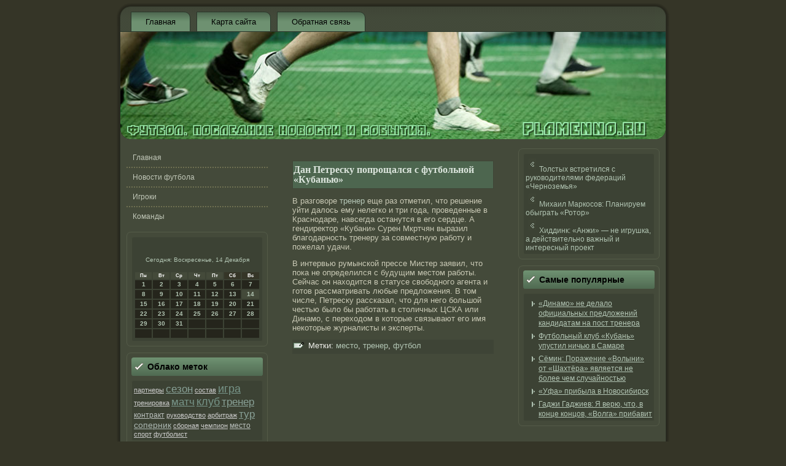

--- FILE ---
content_type: text/html; charset=UTF-8
request_url: http://plamenno.ru/p4471.htm
body_size: 5419
content:
<!DOCTYPE HTML PUBLIC "-//W3C//DTD HTML 4.01//EN" "http://www.w3.org/TR/html4/strict.dtd">
 <html>
     <head>
<meta http-equiv="Content-Type" content="text/html; charset=UTF-8" />
<title>Футбол. Последние новости и события. | Дан Петреску попрощался с футбольной «Кубанью» | Plamenno.ru</title>
<link rel="stylesheet" href="style.css" type="text/css" media="screen" />
<!--[if IE 6]><link rel="stylesheet" href="style.ie6.css" type="text/css" media="screen" /><![endif]-->
<!--[if IE 7]><link rel="stylesheet" href="style.ie7.css" type="text/css" media="screen" /><![endif]-->
<script type="text/javascript" src="script.js"></script>
<link rel="shortcut icon" href="favicon.ico"/>
</head>
<body class="single single-post postid-4471 single-format-standard">
            <div id="f_tb_main">  <div class="cleared reset-box">
</div>
              <div class="f_tb_box f_tb_sheet">
                         <div class="f_tb_box-body f_tb_sheet-body">
 <div class="f_tb_bar f_tb_nav"> <div class="f_tb_nav-outer">
            	           
<ul class="f_tb_hmenu">
	<li class="menu-item-home"><a href="default.htm" title="Главная">Главная</a>
	</li>
	<li class="menu-item"><a href="page_list.htm" title="Карта сайта">Карта сайта</a>
	</li>
	<li class="menu-item"><a href="page_cont.htm" title="Обратная связь">Обратная связь</a>
	</li>
</ul>
        </div>       </div>
                         <div class="cleared reset-box">

                   </div>      <div class="f_tb_header">
                             <div class="f_tb_headerobject">
</div>
                               <div class="f_tb_logo">
           </div>     </div>
                       <div class="cleared reset-box">


</div>
                     <div class="f_tb_layout-wrapper">
                   <div class="f_tb_content-layout">  <div class="f_tb_content-layout-row">
                 <div class="f_tb_layout-cell f_tb_sidebar1">
                         <div class="f_tb_box f_tb_vmenublock widget vmenu" id="vmenuwidget-5">
    <div class="f_tb_box-body f_tb_vmenublock-body"><div class="f_tb_box f_tb_vmenublockcontent">
    <div class="f_tb_box-body f_tb_vmenublockcontent-body">
<ul class="f_tb_vmenu">
	<li class="menu-item"><a href="default.htm" title="Главная">Главная</a>
	</li><li class="menu-item"><a href="futbol.htm" title="Новости футбола">Новости футбола</a>
	</li><li class="menu-item"><a href="igroki.htm" title="Игроки">Игроки</a>
	</li><li class="menu-item"><a href="comanda.htm" title="Команды">Команды</a>
	</li>
</ul>
		<div class="cleared"></div>
    </div>
</div>		<div class="cleared"></div>
    </div>
</div><div class="f_tb_box f_tb_block widget widget_text" id="text-8">
    <div class="f_tb_box-body f_tb_block-body"><div class="f_tb_box f_tb_blockcontent">
    <div class="f_tb_box-body f_tb_blockcontent-body">			<div class="textwidget">﻿<SCRIPT language=JavaScript>
<!--
now = new Date();
function print_date() {
 var day = now.getDay();
 var dayname;

 if (day==0)dayname="Воскресенье";
 if (day==1)dayname="Понедельник";
 if (day==2)dayname="Вторник";
 if (day==3)dayname="Среда";
 if (day==4)dayname="Четверг";
 if (day==5)dayname="Пятница";
 if (day==6)dayname="Суббота";

 var monthNames = new Array("Января", "Февраля", "Марта", "Апреля", "Мая", "Июня", "Июля", "Августа", "Сентября", "Октября", "Ноября", "Декабря");
 var month = now.getMonth();
 var monthName = monthNames[month];
 var year = now.getYear();

 if ( year < 1000 ) year += 1900;
 var datestring = dayname + ', ' + now.getDate() + ' ' + monthName;
 document.write('<NOBR>Сегодня:&nbsp;' + datestring + '</NOBR>');
}
//-->
</SCRIPT>



<P align=center><FONT size=-2>
<SCRIPT language=JavaScript>
<!--
print_date();
//-->
</SCRIPT></FONT>

<script language="JavaScript">
<!--
document.write(datastr);
-->
</script> 

<script language="javascript">
<!--
var dDate = new Date();
var dCurMonth = dDate.getMonth();
var dCurDayOfMonth = dDate.getDate();
var dCurYear = dDate.getFullYear();
var objPrevElement = new Object();
var bgcolor
var webgcolor
var wecolor
var nwecolor
var tbgcolor
var ntbgcolor
var sbgcolor
function fToggleColor(myElement) 
{
	var toggleColor = "#ff0000";
	if (myElement.id == "calDateText") 
		{
			if (myElement.color == toggleColor) 
				{
					myElement.color = "";
				} 
			else 
				{
					myElement.color = toggleColor;
				}
		} 
	else 
		if ((myElement.id == "calCell") || (myElement.id == "calTodayCell"))
			{
				for (var i in myElement.children) 
					{
						if (myElement.children[i].id == "calDateText") 
							{
								if (myElement.children[i].color == toggleColor) 
									{
										myElement.children[i].color = "";
									} 
								else 
									{
										myElement.children[i].color = toggleColor;
									}
							}
					}
			}
}

function fSetSelectedDay(myElement)
{
	if (myElement.id == "calCell") 
		{
			if (!isNaN(parseInt(myElement.children["calDateText"].innerText))) 
				{
					myElement.bgColor = sbgcolor;
					objPrevElement.bgColor = ntbgcolor;
					document.all.calSelectedDate.value = parseInt(myElement.children["calDateText"].innerText);
					objPrevElement = myElement;
				}
		}
}

function fGetDaysInMonth(iMonth, iYear) 
{
	var dPrevDate = new Date(iYear, iMonth, 0);
	return dPrevDate.getDate();
}

function fBuildCal(iYear, iMonth, iDayStyle) 
{
	var aMonth = new Array();
	aMonth[0] = new Array(7);
	aMonth[1] = new Array(7);
	aMonth[2] = new Array(7);
	aMonth[3] = new Array(7);
	aMonth[4] = new Array(7);
	aMonth[5] = new Array(7);
	aMonth[6] = new Array(7);
	var dCalDate = new Date(iYear, iMonth-1, 1);
	var iDayOfFirst = dCalDate.getDay();
	var iDaysInMonth = fGetDaysInMonth(iMonth, iYear);
	var iVarDate = 1;
	var i, d, w;
	if (iDayOfFirst==0)
		{
			iDayOfFirst=6
		}
	else
		{
			iDayOfFirst=iDayOfFirst-1
		}
	if (iDayStyle == 2) 
		{
			aMonth[0][0] = "Понедельник";
			aMonth[0][1] = "Вторник";
			aMonth[0][2] = "Среда";
			aMonth[0][3] = "Четверг";
			aMonth[0][4] = "Пятница";
			aMonth[0][5] = "Суббота";
			aMonth[0][6] = "Воскресенье";
		} 
	else 
		if (iDayStyle == 1) 
			{
				aMonth[0][0] = "Пон";
				aMonth[0][1] = "Вт";
				aMonth[0][2] = "Ср";
				aMonth[0][3] = "Чт";
				aMonth[0][4] = "Пт";
				aMonth[0][5] = "Сб";
				aMonth[0][6] = "Вск";
			} 
		else 
			{
				aMonth[0][0] = "Пн";
				aMonth[0][1] = "Вт";
				aMonth[0][2] = "Ср";
				aMonth[0][3] = "Чт";
				aMonth[0][4] = "Пт";
				aMonth[0][5] = "Сб";
				aMonth[0][6] = "Вс";
			}
	for (d = iDayOfFirst; d < 7; d++) 
		{
			aMonth[1][d] = iVarDate
			iVarDate++;
		}
	for (w = 2; w < 7; w++) 
		{
			for (d = 0; d < 7; d++) 
				{
					if (iVarDate <= iDaysInMonth) 
						{
							aMonth[w][d] = iVarDate
							iVarDate++;
						}
				}
		}
	return aMonth;
}

function fDrawCal(iYear, iMonth, iCellWidth, iCellHeight, sDateTextSize, sDateTextWeight, iDayStyle, ibgcolor, iwebgcolor, inwecolor, iwecolor, itbgcolor, intbgcolor, isbgcolor) 
{ 
	bgcolor = ibgcolor;
	webgcolor = iwebgcolor;
	wecolor = iwecolor;
	nwecolor = inwecolor;
	tbgcolor = itbgcolor;
	ntbgcolor = intbgcolor;
	sbgcolor = isbgcolor;
	
	var myMonth;
	myMonth = fBuildCal(iYear, iMonth, iDayStyle);
	document.write("<table border='0'>")
	document.write("<tr>");
	document.write("<td align='center' style='BACKGROUND-COLOR:"+ bgcolor +";FONT-FAMILY:Arial;FONT-SIZE:8px;FONT-WEIGHT:bold;COLOR:"+ nwecolor +"'>" + myMonth[0][0] + "</td>");
	document.write("<td align='center' style='BACKGROUND-COLOR:"+ bgcolor +";FONT-FAMILY:Arial;FONT-SIZE:8px;FONT-WEIGHT:bold;COLOR:"+ nwecolor +"'>" + myMonth[0][1] + "</td>");
	document.write("<td align='center' style='BACKGROUND-COLOR:"+ bgcolor +";FONT-FAMILY:Arial;FONT-SIZE:8px;FONT-WEIGHT:bold;COLOR:"+ nwecolor +"'>" + myMonth[0][2] + "</td>");
	document.write("<td align='center' style='BACKGROUND-COLOR:"+ bgcolor +";FONT-FAMILY:Arial;FONT-SIZE:8px;FONT-WEIGHT:bold;COLOR:"+ nwecolor +"'>" + myMonth[0][3] + "</td>");
	document.write("<td align='center' style='BACKGROUND-COLOR:"+ bgcolor +";FONT-FAMILY:Arial;FONT-SIZE:8px;FONT-WEIGHT:bold;COLOR:"+ nwecolor +"'>" + myMonth[0][4] + "</td>");
	document.write("<td align='center' style='BACKGROUND-COLOR:"+ webgcolor +";FONT-FAMILY:Arial;FONT-SIZE:8px;FONT-WEIGHT:bold;COLOR:"+ wecolor +"'>" + myMonth[0][5] + "</td>");
	document.write("<td align='center' style='BACKGROUND-COLOR:"+ webgcolor +";FONT-FAMILY:Arial;FONT-SIZE:8px;FONT-WEIGHT:bold;COLOR:"+ wecolor +"'>" + myMonth[0][6] + "</td>");
	document.write("</tr>");
	for (w = 1; w < 7; w++) 
		{
			document.write("<tr>")
			for (d = 0; d < 7; d++) 
				{
					if (myMonth[w][d]==dCurDayOfMonth)
						{
							document.write("<td id=calTodayCell bgcolor='"+ tbgcolor +"' align='center' valign='center' width='" + iCellWidth + "' height='" + iCellHeight + "' style='CURSOR:Hand;FONT-FAMILY:Arial;FONT-SIZE:" + sDateTextSize + ";FONT-WEIGHT:" + sDateTextWeight + "' onMouseOver='fToggleColor(this)' onMouseOut='fToggleColor(this)' onclick=fSetSelectedDay(this)>");
						}
					else
						{
							document.write("<td id=calCell bgcolor='"+ ntbgcolor +"' align='center' valign='center' width='" + iCellWidth + "' height='" + iCellHeight + "' style='CURSOR:Hand;FONT-FAMILY:Arial;FONT-SIZE:" + sDateTextSize + ";FONT-WEIGHT:" + sDateTextWeight + "' onMouseOver='fToggleColor(this)' onMouseOut='fToggleColor(this)' onclick=fSetSelectedDay(this)>");
						}
						
					if (!isNaN(myMonth[w][d])) 
						{
							document.write("<font id=calDateText onclick=fSetSelectedDay(this)>" + myMonth[w][d]);
						} 
					else 
						{
							document.write("<font id=calDateText onclick=fSetSelectedDay(this)>");
						}
					document.write("</td>")
				}
			document.write("</tr>");
		}
	document.write("</table>")
	}
	
function fUpdateCal(iYear, iMonth) 
{
	myMonth = fBuildCal(iYear, iMonth);
	objPrevElement.bgColor = ntbgcolor;
	if (((iMonth-1)==dCurMonth) && (iYear==dCurYear))
		{
			calTodayCell.bgColor = tbgcolor
		}
	else
		{
			calTodayCell.bgColor = ntbgcolor
		}
	document.all.calSelectedDate.value = "";
	for (w = 1; w < 7; w++) 
		{
			for (d = 0; d < 7; d++) 
				{
					if (!isNaN(myMonth[w][d])) 
						{
							calDateText[((7*w)+d)-7].innerText = myMonth[w][d];
						} 
					else 
						{
							calDateText[((7*w)+d)-7].innerText = " ";
						}
				}
		}
}
	
-->
</script>


<script language="JavaScript" for=window event=onload>
<!--
	var dCurDate = new Date();
	frmCalendar.tbSelMonth.options[dCurDate.getMonth()].selected = true;
	for (i = 0; i < frmCalendar.tbSelYear.length; i++)
		if (frmCalendar.tbSelYear.options[i].value == dCurDate.getFullYear())
			frmCalendar.tbSelYear.options[i].selected = true;
-->
</script>

<script language="JavaScript">
				<!--
				var dCurDate = new Date();
				fDrawCal(dCurDate.getFullYear(), dCurDate.getMonth()+1, 30, 12, "10px", "bold", 3, "#444A3A", "#353527", "white", "white", "#444A3A", "#25251C", "#b0c4de");
				-->
			</script>                   </div>
				<div class="cleared"></div>
    </div>
</div>		<div class="cleared"></div>
    </div>
</div><div class="f_tb_box f_tb_block widget widget-simpletags" id="simpletags-3">
    <div class="f_tb_box-body f_tb_block-body"><div class="f_tb_bar f_tb_blockheader">
    <div class="t">Облако метοк</div>
</div><div class="f_tb_box f_tb_blockcontent">
    <div class="f_tb_box-body f_tb_blockcontent-body">

	<div class="st-tag-cloud">
	<a href="tagpartneryi.htm" id="tag-link-46" class="st-tags t1" title="12 записей" style="font-size:8pt; color:#cccccc;">партнеры</a>

<a href="tagsezon.htm" id="tag-link-39" class="st-tags t5" title="841 записей" style="font-size:12.44pt; color:#88a096;">сезон</a>
<a href="tagsostav.htm" id="tag-link-48" class="st-tags t1" title="38 записей" style="font-size:8pt; color:#cccccc;">состав</a>
<a href="tagigra.htm" id="tag-link-31" class="st-tags t6" title="1208 записей" style="font-size:13.56pt; color:#779589;">игра</a>
<a href="tagtrenirovka.htm" id="tag-link-34" class="st-tags t1" title="74 записей" style="font-size:8pt; color:#cccccc;">тренировка</a>
<a href="tagmatch.htm" id="tag-link-30" class="st-tags t10" title="1851 записей" style="font-size:13pt; color:#779589;">матч</a>
<a href="tagclab.htm" id="tag-link-33" class="st-tags t6" title="1227 записей" style="font-size:13.56pt; color:#779589;">клуб</a>
<a href="tagtren.htm" id="tag-link-42" class="st-tags t5" title="866 записей" style="font-size:12.44pt; color:#88a096;">тренер</a>
<a href="tagcontrakt.htm" id="tag-link-35" class="st-tags t2" title="312 записей" style="font-size:9.11pt; color:#bbc1be;">контракт</a>
<a href="tagrucov.htm" id="tag-link-50" class="st-tags t1" title="4 записей" style="font-size:8pt; color:#cccccc;">руководство</a>
<a href="tagarbit.htm" id="tag-link-44" class="st-tags t1" title="5 записей" style="font-size:8pt; color:#cccccc;">арбитраж</a>
<a href="tagtur.htm" id="tag-link-36" class="st-tags t5" title="1024 записей" style="font-size:12.44pt; color:#88a096;">тур</a>

<a href="tagsoper.htm" id="tag-link-43" class="st-tags t3" title="501 записей" style="font-size:10.22pt; color:#aab6b1;">соперник</a>
<a href="tagsborna.htm" id="tag-link-47" class="st-tags t1" title="4 записей" style="font-size:8pt; color:#cccccc;">сборная</a>
<a href="tagchempion.htm" id="tag-link-49" class="st-tags t1" title="15 записей" style="font-size:8pt; color:#cccccc;">чемпион</a>
<a href="tagmesto.htm" id="tag-link-32" class="st-tags t2" title="341 записей" style="font-size:9.11pt; color:#bbc1be;">место</a>
<a href="tagsport.htm" id="tag-link-29" class="st-tags t1" title="200 записей" style="font-size:8pt; color:#cccccc;">спорт</a>
<a href="tagfutbolist.htm" id="tag-link-51" class="st-tags t1" title="11 записей" style="font-size:8pt; color:#cccccc;">футболист</a></div>

		<div class="cleared"></div>
    </div>
</div>		<div class="cleared"></div>
    </div>
</div><div class="f_tb_box f_tb_post widget widget_text" id="text-10">
	    <div class="f_tb_box-body f_tb_post-body">
	            <div class="f_tb_post-inner f_tb_article">
	            	                <div class="f_tb_postcontent">
	                    
	                    			<div class="textwidget"> <br /></div>
			                   
	                </div>
	                <div class="cleared"></div>
	                	            </div>
			<div class="cleared"></div>
	    </div>
	</div>
	
	                        <div class="cleared">

</div> </div>
                        <div class="f_tb_layout-cell f_tb_content">
			             


			             <div class="f_tb_box f_tb_post post-4471 post type-post status-publish format-standard hentry category-nowosti tag-mesto tag-tren tag-futbol" id="post-4471">
	    <div class="f_tb_box-body f_tb_post-body">
	            <div class="f_tb_post-inner f_tb_article">
	            <div class="f_tb_postmetadataheader"><h1 class="f_tb_postheader">  Дан Петреску попрощался с футбольной «Кубанью»</h1></div>	                <div class="f_tb_postcontent">
	                    
	                    <p>В разговоре <a href="tagtren.htm" class="st_tag internal_tag"  title="тренер">тренер</a> еще раз отметил, что решение уйти далось ему нелегко и три года, проведенные в Краснодаре, навсегда останутся в его сердце. А гендиректор «Кубани» Сурен Мкртчян выразил благодарность тренеру за совместную работу и пожелал удачи.</p><p>В интервью румынской прессе Мистер заявил, что пока не определился с будущим местом работы. Сейчас он находится в статусе свободного агента и готов рассматривать любые предложения. В том числе, Петреску рассказал, что для него большой честью было бы работать в столичных ЦСКА или Динамо, с переходом в которые связывают его имя некоторые журналисты и эксперты.</p>

	                   
	                </div>
	                <div class="cleared"></div>
	                <div class="f_tb_postmetadatafooter"><div class="f_tb_postfootericons f_tb_metadata-icons"><span class="f_tb_posttagicon"><span class="tags">Метки:</span> <a href="tagmesto.htm" rel="tag">место</a>, <a href="tagtren.htm" rel="tag">тренер</a>, <a href="futbol.htm" rel="tag">футбол</a></span></div></div>	            </div>
			<div class="cleared"></div>
	    </div>
	</div>
	
		<div class="f_tb_content-layout">
    <div class="f_tb_content-layout-row">
					<div class="f_tb_layout-cell f_tb_layout-cell-size1">
						
				
					
				<div class="cleared"> </div>
			</div>
					
    </div>
</div>
	 <div class="cleared">

</div> </div>
                      <div class="f_tb_layout-cell f_tb_sidebar2">
     <div class="f_tb_box f_tb_block widget widget_text" id="text-9">
    <div class="f_tb_box-body f_tb_block-body"><div class="f_tb_box f_tb_blockcontent">
    <div class="f_tb_box-body f_tb_blockcontent-body">			<div class="textwidget">

     <a href="p5417.htm"><img src="luchs.png"></a>Толстых встретился с руководителями федераций «Черноземья»
<br/>
     <a href="p130.htm"><img src="luchs.png"></a>Михаил Маркосов: Планируем обыграть «Ротор»
<br />
     <a href="p1526.htm"><img src="luchs.png"></a>Хиддинк: «Анжи» — не игрушка, а действительно важный и интересный проект


</div>
				<div class="cleared"></div>
    </div>
</div>		<div class="cleared"></div>
    </div>
</div><div class="f_tb_box f_tb_block widget widget_rrm_random_posts" id="random-posts">
    <div class="f_tb_box-body f_tb_block-body"><div class="f_tb_bar f_tb_blockheader">
    <h3 class="t">Самые популярные</h3>
</div><div class="f_tb_box f_tb_blockcontent">
    <div class="f_tb_box-body f_tb_blockcontent-body"><ul><li><a href="p3677.htm">«Динамо» не делало официальных предложений кандидатам на пост тренера</a></li>

<li><a href="p482.htm">Футбольный клуб «Кубань» упустил ничью в Самаре</a></li>

<li><a href="p2879.htm">Сёмин: Поражение «Волыни» от «Шахтёра» является не более чем случайностью</a></li>

<li><a href="p4721.htm">«Уфа» прибыла в Новосибирск</a></li>

<li><a href="p6091.htm">Гаджи Гаджиев: Я верю, что, в конце концов, «Волга» прибавит</a></li>
</ul>		<div class="cleared"></div>
    </div>
</div>		<div class="cleared"></div>
    </div>
</div><div class="f_tb_box f_tb_post widget widget_text" id="text-11">
	    <div class="f_tb_box-body f_tb_post-body">
	            <div class="f_tb_post-inner f_tb_article">
	            	                <div class="f_tb_postcontent">
	                    
	                    			<div class="textwidget"></div>
			                   
	                </div>
	                <div class="cleared"></div>
	                	            </div>
			<div class="cleared"></div>
	    </div>
	</div>
	
	 <div class="cleared">

</div>
  </div> </div>
 </div>          </div>             <div class="cleared">
                </div>
                         <div class="f_tb_footer">  <div class="f_tb_footer-body">
                          


                                        <div class="f_tb_footer-text">
                                        <p><a href="/">Футбол. Последние новости и события.</a></p><p>Copyright © 2012-2025. All Rights Reserved.</p>                  </div>      <div class="cleared">

                    </div>
                       </div>       </div>
    		           <div class="cleared">


                   </div>
                     </div>
                       </div>
                  <div class="cleared">

          </div>
                 <p class="f_tb_page-footer"></p>
                <div class="cleared">
             </div>
                </div>
                      
</body>
</html>

--- FILE ---
content_type: text/css
request_url: http://plamenno.ru/style.css
body_size: 5989
content:


#f_tb_main, table
{
   font-family: Verdana, Geneva, Arial, Helvetica, Sans-Serif;
   font-style: normal;
   font-weight: normal;
   font-size: 13px;
}

h1, h2, h3, h4, h5, h6, p, a, ul, ol, li
{
   margin: 0;
   padding: 0;
}

.f_tb_postcontent,
.f_tb_postheadericons,
.f_tb_postfootericons,
.f_tb_blockcontent-body,
ul.f_tb_vmenu a 
{
   text-align: left;
}

.f_tb_postcontent,
.f_tb_postcontent li,
.f_tb_postcontent table,
.f_tb_postcontent a,
.f_tb_postcontent a:link,
.f_tb_postcontent a:visited,
.f_tb_postcontent a.visited,
.f_tb_postcontent a:hover,
.f_tb_postcontent a.hovered
{
   font-family: Verdana, Geneva, Arial, Helvetica, Sans-Serif;
}

.f_tb_postcontent p
{
   margin: 12px 0;
}

.f_tb_postcontent h1, .f_tb_postcontent h1 a, .f_tb_postcontent h1 a:link, .f_tb_postcontent h1 a:visited, .f_tb_postcontent h1 a:hover,
.f_tb_postcontent h2, .f_tb_postcontent h2 a, .f_tb_postcontent h2 a:link, .f_tb_postcontent h2 a:visited, .f_tb_postcontent h2 a:hover,
.f_tb_postcontent h3, .f_tb_postcontent h3 a, .f_tb_postcontent h3 a:link, .f_tb_postcontent h3 a:visited, .f_tb_postcontent h3 a:hover,
.f_tb_postcontent h4, .f_tb_postcontent h4 a, .f_tb_postcontent h4 a:link, .f_tb_postcontent h4 a:visited, .f_tb_postcontent h4 a:hover,
.f_tb_postcontent h5, .f_tb_postcontent h5 a, .f_tb_postcontent h5 a:link, .f_tb_postcontent h5 a:visited, .f_tb_postcontent h5 a:hover,
.f_tb_postcontent h6, .f_tb_postcontent h6 a, .f_tb_postcontent h6 a:link, .f_tb_postcontent h6 a:visited, .f_tb_postcontent h6 a:hover,
.f_tb_blockheader .t, .f_tb_blockheader .t a, .f_tb_blockheader .t a:link, .f_tb_blockheader .t a:visited, .f_tb_blockheader .t a:hover,
.f_tb_vmenublockheader .t, .f_tb_vmenublockheader .t a, .f_tb_vmenublockheader .t a:link, .f_tb_vmenublockheader .t a:visited, .f_tb_vmenublockheader .t a:hover,
.f_tb_logo-name, .f_tb_logo-name a, .f_tb_logo-name a:link, .f_tb_logo-name a:visited, .f_tb_logo-name a:hover,
.f_tb_logo-text, .f_tb_logo-text a, .f_tb_logo-text a:link, .f_tb_logo-text a:visited, .f_tb_logo-text a:hover,
.f_tb_postheader, .f_tb_postheader a, .f_tb_postheader a:link, .f_tb_postheader a:visited, .f_tb_postheader a:hover
{
   font-family: "Palatino Linotype", Georgia, "Times New Roman", Times, Serif;
   font-style: normal;
   font-weight: bold;
   font-size: 22px;
   text-decoration: none;
}

.f_tb_postcontent a
{
   text-decoration: none;
   color: #B6C8B8;
}

.f_tb_postcontent a:link
{
   text-decoration: none;
   color: #B6C8B8;
}

.f_tb_postcontent a:visited, .f_tb_postcontent a.visited
{
   color: #C1C7B8;
}

.f_tb_postcontent  a:hover, .f_tb_postcontent a.hover
{
   text-decoration: underline;
   color: #E8EDE8;
}

.f_tb_postcontent h1
{
   color: #B6C8B8;
   margin: 10px 0 0;
   font-size: 14px;
}

.f_tb_blockcontent h1
{
   margin: 10px 0 0;
   font-size: 14px;
}

.f_tb_postcontent h1 a, .f_tb_postcontent h1 a:link, .f_tb_postcontent h1 a:hover, .f_tb_postcontent h1 a:visited, .f_tb_blockcontent h1 a, .f_tb_blockcontent h1 a:link, .f_tb_blockcontent h1 a:hover, .f_tb_blockcontent h1 a:visited 
{
   font-size: 14px;
}

.f_tb_postcontent h2
{
   color: #B6C8B8;
   margin: 10px 0 0;
   font-size: 13px;
}

.f_tb_blockcontent h2
{
   margin: 10px 0 0;
   font-size: 13px;
}

.f_tb_postcontent h2 a, .f_tb_postcontent h2 a:link, .f_tb_postcontent h2 a:hover, .f_tb_postcontent h2 a:visited, .f_tb_blockcontent h2 a, .f_tb_blockcontent h2 a:link, .f_tb_blockcontent h2 a:hover, .f_tb_blockcontent h2 a:visited 
{
   font-size: 13px;
}

.f_tb_postcontent h3
{
   color: #C1C7B8;
   margin: 10px 0 0;
   font-size: 12px;
}

.f_tb_blockcontent h3
{
   margin: 10px 0 0;
   font-size: 12px;
}

.f_tb_postcontent h3 a, .f_tb_postcontent h3 a:link, .f_tb_postcontent h3 a:hover, .f_tb_postcontent h3 a:visited, .f_tb_blockcontent h3 a, .f_tb_blockcontent h3 a:link, .f_tb_blockcontent h3 a:hover, .f_tb_blockcontent h3 a:visited 
{
   font-size: 12px;
}

.f_tb_postcontent h4
{
   color: #B6C8B8;
   margin: 10px 0 0;
   font-size: 11px;
}

.f_tb_blockcontent h4
{
   margin: 10px 0 0;
   font-size: 11px;
}

.f_tb_postcontent h4 a, .f_tb_postcontent h4 a:link, .f_tb_postcontent h4 a:hover, .f_tb_postcontent h4 a:visited, .f_tb_blockcontent h4 a, .f_tb_blockcontent h4 a:link, .f_tb_blockcontent h4 a:hover, .f_tb_blockcontent h4 a:visited 
{
   font-size: 11px;
}

.f_tb_postcontent h5
{
   color: #B6C8B8;
   margin: 10px 0 0;
   font-size: 10px;
}

.f_tb_blockcontent h5
{
   margin: 10px 0 0;
   font-size: 10px;
}

.f_tb_postcontent h5 a, .f_tb_postcontent h5 a:link, .f_tb_postcontent h5 a:hover, .f_tb_postcontent h5 a:visited, .f_tb_blockcontent h5 a, .f_tb_blockcontent h5 a:link, .f_tb_blockcontent h5 a:hover, .f_tb_blockcontent h5 a:visited 
{
   font-size: 10px;
}

.f_tb_postcontent h6
{
   color: #88A58A;
   margin: 10px 0 0;
   font-size: 8px;
}

.f_tb_blockcontent h6
{
   margin: 10px 0 0;
   font-size: 8px;
}

.f_tb_postcontent h6 a, .f_tb_postcontent h6 a:link, .f_tb_postcontent h6 a:hover, .f_tb_postcontent h6 a:visited, .f_tb_blockcontent h6 a, .f_tb_blockcontent h6 a:link, .f_tb_blockcontent h6 a:hover, .f_tb_blockcontent h6 a:visited 
{
   font-size: 8px;
}

ul
{
   list-style-type: none;
}

ol
{
   list-style-position: inside;
}

html, body
{
   height:100%;
}

#f_tb_main
{
   position: relative;
   z-index: 0;
   width: 100%;
   min-height: 100%;
   left: 0;
   top: 0;
   cursor:default;
   overflow:hidden;
}

body
{
   padding: 0;
   margin:0;
   min-width: 900px;
   color: #C9C9B5;
   background-color: #353527;
}

.cleared
{
   display:block;
   clear: both;
   float: none;
   margin: 0;
   padding: 0;
   border: none;
   font-size: 0;
   height:0;
   overflow:hidden;
}

.reset-box
{
   overflow:hidden;
   display:table;
}

form
{
   padding: 0 !important;
   margin: 0 !important;
}

table.position
{
   position: relative;
   width: 100%;
   table-layout: fixed;
}

/* Start Box */
.f_tb_box, .f_tb_box-body {
   margin:0 auto;
   position:relative;
}
.f_tb_box:before, .f_tb_box:after, .f_tb_box-body:before, .f_tb_box-body:after {
   position:absolute;
   top:0;
   bottom:0;
   content:' ';
   background-repeat: no-repeat;
   line-height:0;
}
.f_tb_box:before,.f_tb_box-body:before{
   left:0;
}
.f_tb_box:after,.f_tb_box-body:after{
   right:0;
}
.f_tb_box:before {
   overflow:hidden;
   background-position: bottom left;
   direction: ltr;
   z-index:-3;
}
.f_tb_box:after {
   background-position: bottom right;
   z-index:-3;
}
.f_tb_box-body:before, .f_tb_box-body:after {
   background-repeat:repeat-y;
}
.f_tb_box-body:before {
   background-position: top left;
   z-index:-3;
}
.f_tb_box-body:after {
   background-position: top right;
   z-index:-3;
}

.f_tb_box .f_tb_box:before, .f_tb_box .f_tb_box:after, .f_tb_box-body .f_tb_box-body:before, .f_tb_box-body .f_tb_box-body:after {
   z-index:-2;
}
.f_tb_box .f_tb_box .f_tb_box:before, .f_tb_box .f_tb_box .f_tb_box:after, .f_tb_box-body .f_tb_box-body .f_tb_box-body:before, .f_tb_box-body .f_tb_box-body .f_tb_box-body:after {
   z-index:-1;
}
/* End Box */

/* Start Bar */
.f_tb_bar {
   position:relative;
}
.f_tb_bar:before, .f_tb_bar:after {
   position:absolute;
   top:0;
   bottom:0;
   content:' ';
   background-repeat:repeat;
   z-index:-1;
}
.f_tb_bar:before {
   left:0;
   background-position: top left;
}
.f_tb_bar:after {
   right:0;
   background-position: top right;
}
/* End Bar */

li h1, .f_tb_postcontent li h1, .f_tb_blockcontent-body li h1 
{
   margin:1px;
} 
li h2, .f_tb_postcontent li h2, .f_tb_blockcontent-body li h2 
{
   margin:1px;
} 
li h3, .f_tb_postcontent li h3, .f_tb_blockcontent-body li h3 
{
   margin:1px;
} 
li h4, .f_tb_postcontent li h4, .f_tb_blockcontent-body li h4 
{
   margin:1px;
} 
li h5, .f_tb_postcontent li h5, .f_tb_blockcontent-body li h5 
{
   margin:1px;
} 
li h6, .f_tb_postcontent li h6, .f_tb_blockcontent-body li h6 
{
   margin:1px;
} 
li p, .f_tb_postcontent li p, .f_tb_blockcontent-body li p 
{
   margin:1px;
}

/* end Page */

/* begin Box, Sheet */
.f_tb_sheet
{
   max-width:900px;
   margin-top: 5px;
   margin-bottom: -5px;
   cursor:auto;
   width: 900px;
}
.f_tb_sheet-body 
{
   padding:6px;
   min-width:64px;
   min-height:64px;
   padding-top:6px;
   padding-bottom:6px;
}
.f_tb_sheet:before, .f_tb_sheet:after 
{
   content: url('images/sheet_t.png');
   font-size: 0;
   background-image: url('images/sheet_b.png');
}
.f_tb_sheet:after{
   clip:rect(auto, auto, auto, 862px);
}
.f_tb_sheet:before,.f_tb_sheet-body:before{
   right:38px;
}
.f_tb_sheet-body:after{
   width: 38px;
   top:38px;
   bottom:38px;
   background-image:url('images/sheet.png');
}
.f_tb_sheet-body:before{
   top:38px;
   bottom:38px;
   background-image:url('images/sheet.png');
}

/* end Box, Sheet */

/* begin Menu */
/* menu structure */

ul.f_tb_hmenu a, ul.f_tb_hmenu a:link, ul.f_tb_hmenu a:visited, ul.f_tb_hmenu a:hover 
{
   outline: none;
   position: relative;
   z-index: 11;
}

ul.f_tb_hmenu, ul.f_tb_hmenu ul
{
   display: block;
   margin: 0;
   padding: 0;
   border: 0;
   list-style-type: none;
}

ul.f_tb_hmenu li
{
   margin: 0;
   padding: 0;
   border: 0;
   display: block;
   float: left;
   position: relative;
   z-index: 5;
   background: none;
}

ul.f_tb_hmenu li:hover{
   z-index: 10000;
   white-space: normal;
}
ul.f_tb_hmenu li li{
   float: none;
   width: auto;
}
ul.f_tb_hmenu li:hover>ul {
   visibility: visible;
   top: 100%;
}
ul.f_tb_hmenu li li:hover>ul {
   top: 0;
   left: 100%;
}
ul.f_tb_hmenu:after, ul.f_tb_hmenu ul:after
{
   content: ".";
   height: 0;
   display: block;
   visibility: hidden;
   overflow: hidden;
   clear: both;
}
ul.f_tb_hmenu, ul.f_tb_hmenu ul {
   min-height: 0;
}

ul.f_tb_hmenu ul
{
   visibility: hidden;
   position: absolute;
   z-index: 10;
   left: 0;
   top: 0;
   background-image: url('images/spacer.gif');
   padding: 10px 30px 30px 30px;
   margin: -10px 0 0 -30px;
}

ul.f_tb_hmenu ul.f_tb_hmenu-left-to-right {
   right: auto;
   left: 0;
   margin: -10px 0 0 -30px;
}
ul.f_tb_hmenu ul.f_tb_hmenu-right-to-left {
   left: auto;
   right: 0;
   margin: -10px -30px 0 0;
}

ul.f_tb_hmenu ul ul
{
   padding: 30px 30px 30px 10px;
   margin: -30px 0 0 -10px;
   margin-left: -11px;
   z-index: -1;
}

ul.f_tb_hmenu ul ul.f_tb_hmenu-left-to-right
{
   right: auto;
   left: 0;
   padding: 30px 30px 30px 10px;
   margin: -30px 0 0 -10px;
   margin-left: -11px;
}

ul.f_tb_hmenu ul ul.f_tb_hmenu-right-to-left
{
   left: auto;
   right: 0;
   padding: 30px 10px 30px 30px;
   margin: -30px -10px 0 0;
   margin-right: -11px;
}

ul.f_tb_hmenu li li:hover>ul.f_tb_hmenu-left-to-right {
   right: auto;
   left: 100%;
}
ul.f_tb_hmenu li li:hover>ul.f_tb_hmenu-right-to-left {
   left: auto;
   right: 100%;
}

ul.f_tb_hmenu{
   position:relative;
   padding: 8px 17px 0 17px;
   float: left;
}

/* end menu structure */

/* menu bar */

.f_tb_nav
{
   margin:0 auto;
   min-height: 41px;
   z-index: 100;
   margin-top: 0;
   margin-bottom: 0;
}

.f_tb_nav:before, .f_tb_nav:after{
   background-image: url('images/nav.png');
}
.f_tb_nav:before{
   right: 17px;
}
.f_tb_nav:after{
   width: 17px;
}
/* end menu bar */
.f_tb_nav-outer{
   position:absolute;
   width:100%;
}

/* end Menu */

/* begin MenuItem */
ul.f_tb_hmenu>li>a
{
   position: relative;
   display: block;
   height: 33px;
   cursor: pointer;
   text-decoration: none;
   color: #000000;
   padding: 0 24px;
   line-height: 33px;
   text-align: center;
}

ul.f_tb_hmenu>li>a:before, ul.f_tb_hmenu>li>a:after
{
   position: absolute;
   display: block;
   content:' ';
   top: 0;
   bottom:0;
   z-index: -1;
   background-image: url('images/menuitem.png');
}

ul.f_tb_hmenu>li>a:before
{
   left: 0;
   right: 10px;
   background-position: top left;
}

ul.f_tb_hmenu>li>a:after
{
   width: 10px;
   right: 0;
   background-position: top right;
}

.f_tb_hmenu a, .f_tb_hmenu a:link, .f_tb_hmenu a:visited, .f_tb_hmenu a:hover
{
   text-align: left;
   text-decoration: none;
}

ul.f_tb_hmenu>li>a.active:before {
   background-position: bottom left;
} 
ul.f_tb_hmenu>li>a.active:after {
   background-position: bottom right;
}
ul.f_tb_hmenu>li>a.active {
   color: #000000;
}

ul.f_tb_hmenu>li>a:hover:before, ul.f_tb_hmenu>li:hover>a:before {
   background-position: center left;
}
ul.f_tb_hmenu>li>a:hover:after, ul.f_tb_hmenu>li:hover>a:after {
   background-position: center right;
}
ul.f_tb_hmenu>li>a:hover, ul.f_tb_hmenu>li:hover>a{
   color: #000000;
}

/* end MenuItem */

/* begin MenuSeparator */

ul.f_tb_hmenu>li {
   margin-left:10px;
}
ul.f_tb_hmenu>li:first-child {
   margin-left:0;
}

/* end MenuSeparator */

/* begin MenuSubItem */
.f_tb_hmenu ul a
{
   display: block;
   white-space: nowrap;
   height: 27px;
   background-image: url('images/subitem.png');
   background-position: left top;
   background-repeat: repeat-x;
   border-width: 1px;
   border-style: solid;
   border-top-width: 0;
   border-color: #7C9C7F;
   min-width: 7em;
   text-align: left;
   text-decoration: none;
   line-height: 27px;
   color: #000000;
   margin:0;
   padding: 0 22px;
}

.f_tb_hmenu ul>li:first-child>a
{
   border-top-width: 1px;
}

.f_tb_hmenu ul a:link, .f_tb_hmenu ul a:visited, .f_tb_hmenu ul a:hover, .f_tb_hmenu ul a:active
{
   text-align: left;
   text-decoration: none;
   line-height: 27px;
   color: #000000;
   margin:0;
   padding: 0 22px;
}

.f_tb_hmenu ul li a:hover
{
   color: #000000;
   background-position: left bottom;
   border-color: #7C9C7F;
   border-top-width: 1px !important;
}

.f_tb_hmenu ul li a.f_tb_hmenu-before-hovered
{
   border-bottom-width: 0 !important;
}

.f_tb_hmenu ul li:hover>a
{
   color: #000000;
   background-position: left bottom;
   border-color: #7C9C7F;
   border-top-width: 1px !important;
}

/* end MenuSubItem */

/* begin Header */
div.f_tb_header
{
   margin: 0 auto;
   position: relative;
   width:100%;
   height: 175px;
   margin-top: 0;
   margin-bottom: 0;
}

.f_tb_header:before
{
   position: absolute;
   display:block;
   content:' ';
   z-index:-2;
   top: 0;
   width:100%;
   height: 175px;
   background-image: url('images/header.png');
   background-repeat: no-repeat;
   background-position:top center;
}

/* end Header */

/* begin HeaderObject */
div.f_tb_headerobject
{
   display: block;
   left: 100%;
   margin-left: -893px;
   position: absolute;
   top: 0;
   width: 984px;
   height: 175px;
   background-image: url('images/header-object.png');
}
/* end HeaderObject */

/* begin Logo */
div.f_tb_logo
{
   display: block;
   position: absolute;
   top: 20px;
   left: 0;
   margin-left: 0;
}



#headline, #slogan 
{
   display: block;
   min-width: 150px;
   text-align: left;
}
/* end Logo */

/* begin Layout */
.f_tb_layout-wrapper
{
   position:relative;
   margin:5px auto 0 auto;
}

.f_tb_content-layout
{
   display: table;
   width:100%;
   table-layout: fixed;
   border-collapse: collapse;
}

.f_tb_content-layout-row {
   display: table-row;
}

.f_tb_layout-cell
{
   display: table-cell;
   vertical-align: top;
}
/* end Layout */

/* begin Box, Block, VMenuBlock */
.f_tb_vmenublock
{
   max-width:888px;
   margin: 10px;
}
.f_tb_vmenublock-body 
{
   padding:0;
}

/* end Box, Block, VMenuBlock */

/* begin Box, Box, VMenuBlockContent */
.f_tb_vmenublockcontent
{
   max-width:888px;
}
.f_tb_vmenublockcontent-body 
{
   padding:0;
}

/* end Box, Box, VMenuBlockContent */

/* begin VMenu */
ul.f_tb_vmenu, ul.f_tb_vmenu ul
{
   list-style: none;
   display: block;
}

ul.f_tb_vmenu, ul.f_tb_vmenu li
{
   display: block;
   margin: 0;
   padding: 0;
   width: auto;
   line-height: 0;
}

ul.f_tb_vmenu
{
   margin-top: 0;
   margin-bottom: 0;
}

ul.f_tb_vmenu ul
{
   display: none;
   margin: 0;
   padding: 0;
   position:relative;
   margin-left: 0;
   margin-right: 0;
}

ul.f_tb_vmenu ul.active
{
   display: block;
}
/* end VMenu */

/* begin VMenuItem */
ul.f_tb_vmenu a 
{
   display: block;
   cursor: pointer;
   z-index:0;
   text-decoration: none;
   font-family: Verdana, Geneva, Arial, Helvetica, Sans-Serif;
   font-style: normal;
   font-weight: normal;
   font-size: 12px;
   margin-left:0;
   margin-right:0;
   position:relative;
}

ul.f_tb_vmenu li{
   position:relative;
}

ul.f_tb_vmenu>li>a 
{
   color: #C1C7B8;
   padding: 0 10px 0 10px;
   height: 30px;
   line-height: 30px;
   white-space: nowrap;
}

ul.f_tb_vmenu>li>a.active {
   color: #9B9C77;
}
ul.f_tb_vmenu a:hover, ul.f_tb_vmenu a.active:hover {
   color: #C6CBBD;
}

ul.f_tb_vmenu>li>a:before, ul.f_tb_vmenu>li>a:after 
{
   position: absolute;
   display: block;
   content: ' ';
   z-index:-1;
   background-image: url('images/vmenuitem.png');
   top:0;
   height:30px;
}

ul.f_tb_vmenu>li>a:before{
   left: 0;
   right: 0;
   background-position: top left;
}
ul.f_tb_vmenu>li>a:after{
   width: 0;
   right: 0;
   background-position: top right;
}
ul.f_tb_vmenu>li>a.active:before {
   background-position: bottom left;
}
ul.f_tb_vmenu>li>a.active:after {
   background-position: bottom right;
}
ul.f_tb_vmenu>li>a:hover {
   background-color: transparent;
}
ul.f_tb_vmenu>li>a:hover:before  {
   background-position: center left;
}
ul.f_tb_vmenu>li>a:hover:after {
   background-position: center right;
}

ul.f_tb_vmenu>li{
   margin-top:2px;
}
ul.f_tb_vmenu>li>ul{
   margin-top:2px;
   padding-bottom: 0;
}
ul.f_tb_vmenu>li:first-child{
   margin-top:0;
}                                                     

ul.f_tb_vmenu>li:before, ul.f_tb_vmenu>li>ul:before{
   display: block;
   position:absolute;
   content: ' ';
   height: 0;
   top:-2px;
   left:0;
   right:0;
   z-index:1;
   border-bottom: dotted 2px #6F7051;
}

ul.f_tb_vmenu>li:first-child:before,ul.f_tb_vmenu>li:first-child:after{
   display:none;
}  

/* end VMenuItem */

/* begin VMenuSubItem */
ul.f_tb_vmenu ul li{
   margin: 0;
   padding: 0;
}
ul.f_tb_vmenu li li, ul.f_tb_vmenu li li a {
   position:relative;
}

ul.f_tb_vmenu ul a
{
   display: block;
   position:relative;
   white-space: nowrap;
   height: 24px;
   overflow: visible;
   background-image: url('images/vsubitem.png');
   background-repeat: repeat-x;
   background-position: top left;
   padding:0;
   padding-left:15px;
   padding-right:15px;
   line-height: 24px;
   color: #A6A786;
   margin-left: 0;
   margin-right: 0;
}

ul.f_tb_vmenu ul a.active{
   background-position: bottom left;
}
ul.f_tb_vmenu ul a:hover{
   background-position: center left;
   line-height: 24px;
   color: #A6A786;
   margin-left: 0;
   margin-right: 0;
}
ul.f_tb_vmenu ul li li a:hover, ul.f_tb_vmenu ul li li a:hover.active{
   background-position: left center;
}

ul.f_tb_vmenu ul a:link, ul.f_tb_vmenu ul a:visited, ul.f_tb_vmenu ul a:active
{
   line-height: 24px;
   color: #A6A786;
   margin-left: 0;
   margin-right: 0;
}

ul.f_tb_vmenu>li>ul>li:first-child{
   padding-top: 0;
   margin-top:0;
}
 
ul.f_tb_vmenu li li{
   position:relative;
   margin-top:0;
}

ul.f_tb_vmenu ul ul a{
   padding-left:30px;
}
ul.f_tb_vmenu ul ul ul a{
   padding-left:45px;
}
ul.f_tb_vmenu ul ul ul ul a{
   padding-left:60px;
}
ul.f_tb_vmenu ul ul ul ul ul a{
   padding-left:75px;
}

ul.f_tb_vmenu ul li a.active {
   color: #A4A583;
}
ul.f_tb_vmenu ul li a:hover, ul.f_tb_vmenu ul li a:hover.active {
   color: #C6CBBD;
}

/* end VMenuSubItem */

/* begin Box, Block */
.f_tb_block
{
   max-width:888px;
   margin: 10px;
}
.f_tb_block-body 
{
   padding:8px;
}
.f_tb_block:before, .f_tb_block:after 
{
   content: url('images/block_t.png');
   font-size: 0;
   background-image: url('images/block_b.png');
}
.f_tb_block:after{
   clip:rect(auto, auto, auto, 881px);
}
.f_tb_block:before,.f_tb_block-body:before{
   right:7px;
}
.f_tb_block-body:after{
   width: 7px;
   top:7px;
   bottom:7px;
   background-image:url('images/block.png');
}
.f_tb_block-body:before{
   top:7px;
   bottom:7px;
   background-image:url('images/block.png');
}

div.f_tb_block img
{
   margin: 5px;
}

/* end Box, Block */

/* begin BlockHeader */
.f_tb_blockheader {
   margin-bottom: 7px;
   min-height: 30px;
   line-height:30px;
}
.f_tb_blockheader:before, .f_tb_blockheader:after{
   background-image: url('images/blockheader.png');
}
.f_tb_blockheader:before{
   right: 20px;
}
.f_tb_blockheader:after{
   width: 20px;
}

.f_tb_blockheader .t
{
   min-height: 30px;
   line-height:30px;
   color: #000000;
   font-family: Verdana, Geneva, Arial, Helvetica, Sans-Serif;
   font-size: 14px;
   margin:0;
   padding: 0 5px 0 26px;
   white-space: nowrap;
}

.f_tb_blockheader .t a,
.f_tb_blockheader .t a:link,
.f_tb_blockheader .t a:visited, 
.f_tb_blockheader .t a:hover
{
   color: #000000;
   font-family: Verdana, Geneva, Arial, Helvetica, Sans-Serif;
   font-size: 14px;
}

/* end BlockHeader */

/* begin Box, BlockContent */
.f_tb_blockcontent
{
   max-width:888px;
}
.f_tb_blockcontent-body 
{
   padding:4px;
   color: #B1C4B2;
   font-family: Verdana, Geneva, Arial, Helvetica, Sans-Serif;
   font-size: 12px;
}
.f_tb_blockcontent:before, .f_tb_blockcontent:after 
{
   content: url('images/blockcontent_t.png');
   font-size: 0;
   background-image: url('images/blockcontent_b.png');
}
.f_tb_blockcontent:after{
   clip:rect(auto, auto, auto, 884px);
}
.f_tb_blockcontent:before,.f_tb_blockcontent-body:before{
   right:4px;
}
.f_tb_blockcontent-body:after{
   width: 4px;
   top:4px;
   bottom:4px;
   background-image:url('images/blockcontent.png');
}
.f_tb_blockcontent-body:before{
   top:4px;
   bottom:4px;
   background-image:url('images/blockcontent.png');
}
.f_tb_blockcontent-body table,
.f_tb_blockcontent-body li, 
.f_tb_blockcontent-body a,
.f_tb_blockcontent-body a:link,
.f_tb_blockcontent-body a:visited,
.f_tb_blockcontent-body a:hover
{
   color: #B1C4B2;
   font-family: Verdana, Geneva, Arial, Helvetica, Sans-Serif;
   font-size: 12px;
}

.f_tb_blockcontent-body p
{
   margin: 12px 0;
}

.f_tb_blockcontent-body a, .f_tb_blockcontent-body a:link
{
   color: #B3C6B5;
   text-decoration: underline;
}

.f_tb_blockcontent-body a:visited, .f_tb_blockcontent-body a.visited
{
   color: #E9EBE5;
   text-decoration: none;
}

.f_tb_blockcontent-body a:hover, .f_tb_blockcontent-body a.hover
{
   color: #CBD8CC;
   text-decoration: none;
}

.f_tb_blockcontent-body ul li
{
   font-size: 13px;
   line-height: 125%;
   color: #B7B89D;
   margin: 5px 0 0 10px;
   padding: 0 0 0 11px;
   background-image: url('images/blockcontentbullets.png');
   background-repeat: no-repeat;
   background-position: top left;
}
/* end Box, BlockContent */

/* begin Button */
span.f_tb_button-wrapper>a.f_tb_button,
span.f_tb_button-wrapper>a.f_tb_button:link,
span.f_tb_button-wrapper>input.f_tb_button,
span.f_tb_button-wrapper>button.f_tb_button
{
   text-decoration: none;
   font-family: Verdana, Geneva, Arial, Helvetica, Sans-Serif;
   font-style: normal;
   font-weight: normal;
   font-size: 12px;
   position:relative;
   top:0;
   display: inline-block;
   vertical-align: middle;
   white-space: nowrap;
   text-align: center;
   color: #D9E2DA !important;
   width: auto;
   outline: none;
   border: none;
   background: none;
   line-height: 32px;
   height: 32px;
   margin: 0 !important;
   padding: 0 16px !important;
   overflow: visible;
   cursor: pointer;
   text-indent: 0;
}

.f_tb_button img, span.f_tb_button-wrapper img
{
   margin: 0;
   vertical-align: middle;
}

span.f_tb_button-wrapper
{
   vertical-align: middle;
   display: inline-block;
   position: relative;
   height: 32px;
   overflow: hidden;
   white-space: nowrap;
   text-indent: 0;
   width: auto;
   max-width:888px;
   margin: 0;
   padding: 0;
   z-index: 0;
}

.firefox2 span.f_tb_button-wrapper
{
   display: block;
   float: left;
}

input, select, textarea
{
   vertical-align: middle;
   font-family: Verdana, Geneva, Arial, Helvetica, Sans-Serif;
   font-style: normal;
   font-weight: normal;
   font-size: 12px;
}

div.f_tb_block select 
{
   width:96%;
}

span.f_tb_button-wrapper.hover>.f_tb_button, span.f_tb_button-wrapper.hover>a.f_tb_button:link
{
   color: #000000 !important;
   text-decoration: none !important;
}

span.f_tb_button-wrapper.active>.f_tb_button, span.f_tb_button-wrapper.active>a.f_tb_button:link
{
   color: #DADDD4 !important;
}

span.f_tb_button-wrapper>span.f_tb_button-l, span.f_tb_button-wrapper>span.f_tb_button-r
{
   display: block;
   position: absolute;
   top: 0;
   bottom: 0;
   margin: 0;
   padding: 0;
   background-image: url('images/button.png');
   background-repeat: no-repeat;
}

span.f_tb_button-wrapper>span.f_tb_button-l
{
   left: 0;
   right: 7px;
   background-position: top left;
}

span.f_tb_button-wrapper>span.f_tb_button-r
{
   width: 7px;
   right: 0;
   background-position: top right;
}

span.f_tb_button-wrapper.hover>span.f_tb_button-l
{
   background-position: center left;
}

span.f_tb_button-wrapper.hover>span.f_tb_button-r
{
   background-position: center right;
}

span.f_tb_button-wrapper.active>span.f_tb_button-l
{
   background-position: bottom left;
}

span.f_tb_button-wrapper.active>span.f_tb_button-r
{
   background-position: bottom right;
}

span.f_tb_button-wrapper input
{
   float: none !important;
}
/* end Button */

/* begin Box, Post */
.f_tb_post
{
   max-width:888px;
   margin: 10px;
}
.f_tb_post-body 
{
   padding:20px;
}

a img
{
   border: 0;
}

.f_tb_article img, img.f_tb_article, .f_tb_block img, .f_tb_footer img
{
   border-color: #3F4536;
   border-style: double;
   border-width: 3px;
   margin: 7px 7px 7px 7px;
}

.f_tb_metadata-icons img
{
   border: none;
   vertical-align: middle;
   margin: 2px;
}

.f_tb_article table, table.f_tb_article
{
   border-collapse: collapse;
   margin: 1px;
}

.f_tb_post .f_tb_content-layout-br
{
   height: 0;
}

.f_tb_article th, .f_tb_article td
{
   padding: 2px;
   border: solid 1px #8F9A7E;
   vertical-align: top;
   text-align: left;
}

.f_tb_article th
{
   text-align: center;
   vertical-align: middle;
   padding: 7px;
}

pre
{
   overflow: auto;
   padding: 0.1em;
}

#preview-image
{
   float: left;
   }

.preview-cms-logo
{
   border: 0;
   margin: 1em 1em 0 0;
   float: left;
}

.preview-sharepoint-logo
{
   border: 0;
   margin: 5px;
   float: left;
}
/* end Box, Post */

/* begin PostMetadata, PostMetadataHeader */
.f_tb_postmetadataheader
{
   position:relative;
   z-index:1;
   padding: 1px;
   background-color: #4D664F;
   border-color: #3F4536;
   border-style: solid;
   border-width: 1px;
}
/* end PostMetadata, PostMetadataHeader */

/* begin PostHeaderIcon */
.f_tb_postheader
{
   color: #DCE5DD;
   margin: 5px 0;
   line-height: 1em;
   font-size: 16px;
}

.f_tb_postheader a, 
.f_tb_postheader a:link, 
.f_tb_postheader a:visited,
.f_tb_postheader a.visited,
.f_tb_postheader a:hover,
.f_tb_postheader a.hovered
{
   font-size: 16px;
}

.f_tb_postheader a, .f_tb_postheader a:link
{
   text-align: left;
   text-decoration: none;
   color: #C8D5C9;
}

.f_tb_postheader a:visited, .f_tb_postheader a.visited
{
   color: #D0D4C9;
}

.f_tb_postheader a:hover,  .f_tb_postheader a.hovered
{
   color: #EEF2EE;
}

/* end PostHeaderIcon */

/* begin PostBullets */
.f_tb_postcontent ol, .f_tb_postcontent ul
{
   margin: 1em 0 1em 2em;
   padding: 0;
}

.f_tb_postcontent li
{
   font-size: 13px;
   color: #C9C9B5;
   margin: 3px 0 0 -15px;
   padding: 0 0 0 14px;
}

.f_tb_postcontent li ol, .f_tb_post li ul
{
   margin: 0.5em 0 0.5em 2em;
   padding: 0;
}

.f_tb_postcontent ol>li
{
   background: none;
   padding-left: 0;
   /* overrides overflow for "ul li" and sets the default value */
  overflow: visible;
}

.f_tb_postcontent ul>li
{
   background-image: url('images/postbullets.png');
   background-repeat: no-repeat;
   background-position: top left;
   padding-left: 14px;
   /* makes "ul li" not to align behind the image if they are in the same line */
  overflow-x: visible;
   overflow-y: hidden;
}

/* end PostBullets */

/* begin PostQuote */
blockquote,
blockquote a, .f_tb_postcontent blockquote a, .f_tb_blockcontent blockquote a, .f_tb_footer blockquote a,
blockquote a:link, .f_tb_postcontent blockquote a:link, .f_tb_blockcontent blockquote a:link, .f_tb_footer blockquote a:link,
blockquote a:visited, .f_tb_postcontent blockquote a:visited, .f_tb_blockcontent blockquote a:visited, .f_tb_footer blockquote a:visited,
blockquote a:hover, .f_tb_postcontent blockquote a:hover, .f_tb_blockcontent blockquote a:hover, .f_tb_footer blockquote a:hover
{
   color: #0C0C09;
   font-style: italic;
   font-weight: normal;
   text-align: left;
}

/* Override native 'p' margins*/
blockquote p,
.f_tb_postcontent blockquote p,
.f_tb_blockcontent blockquote p,
.f_tb_footer blockquote p
{
   margin: 0;
   margin: 5px 0;
}

blockquote
{
   border: solid 1px #A8B09B;
   margin: 10px;
   padding: 12px;
   background-color: #9FB7A1;
   margin-left: 50px;
   padding-left: 49px;
   background-image: url('images/postquote.png');
   background-position: left top;
   background-repeat: no-repeat;
   /* makes block not to align behind the image if they are in the same line */
  overflow: auto;
   clear:both;
}

/* end PostQuote */

/* begin PostMetadata, PostMetadataFooter */
.f_tb_postmetadatafooter
{
   position:relative;
   z-index:1;
   padding: 1px;
   background-image: url('images/postmetadatafooter_bg.png');
}
/* end PostMetadata, PostMetadataFooter */

/* begin PostIcons, PostFooterIcons */
.f_tb_postfootericons,
.f_tb_postfootericons a,
.f_tb_postfootericons a:link,
.f_tb_postfootericons a:visited,
.f_tb_postfootericons a:hover
{
   font-family: Verdana, Geneva, Arial, Helvetica, Sans-Serif;
   color: #F2F2ED;
}

.f_tb_postfootericons
{
   padding: 1px;
}

.f_tb_postfootericons a, .f_tb_postfootericons a:link
{
   text-decoration: none;
   color: #B3C6B5;
}

.f_tb_postfootericons a:visited, .f_tb_postfootericons a.visited
{
   color: #B3C6B5;
}

.f_tb_postfootericons a:hover, .f_tb_postfootericons a.hover
{
   color: #A2A380;
}

/* end PostIcons, PostFooterIcons */

/* begin PostIcon, PostTagIcon */
span.f_tb_posttagicon
{
   background:url('images/posttagicon.png') no-repeat left 0.5em;
   padding-top:9px;
   margin-top:-9px;
   padding-left:24px;
   min-height:18px;
   display:inline-block;
   line-height: 1em;
}

span.f_tb_posttagicon:after
{
   content: '.';
   width: 1px;
   visibility: hidden;
   display: inline-block;
}/* end PostIcon, PostTagIcon */

/* begin Footer */
.f_tb_footer
{
   position: relative;
   margin-top:0;
   margin-bottom:0;
   width: 100%;
}

.f_tb_footer-body
{
   position:relative;
   padding: 15px;
   color: #C5D3C6;
   font-size: 11px;
}

.f_tb_footer-body ul li
{
   color: #BEBFA6;
   padding: 0 0 0 12px;
   background-image: url('images/footerbullets.png');
   background-repeat: no-repeat;
   background-position: top left;
}

.f_tb_footer-body:before
{
   position: absolute;
   content:' ';
   z-index:-2;
   left:0;
   right:0;
   top:0;
   bottom:17px;
   background-image: url('images/footer.png');
   background-position:bottom left;
}

.f_tb_footer:before, .f_tb_footer:after 
{
   position: absolute;
   content:' ';
   z-index:-2;
   bottom:0;
   height:17px;
   background-image: url('images/footer_b.png');
}

.f_tb_footer:before
{
   left:0;
   right:17px;
   background-position: bottom left;
}

.f_tb_footer:after
{
   right:0;
   width:17px;
   background-position: bottom right;
}

.f_tb_footer-text p
{
   padding:0;
   margin:0;
   text-align: center;
}

.f_tb_footer-body a,
.f_tb_footer-body a:link,
.f_tb_footer-body a:visited,
.f_tb_footer-body a:hover,
.f_tb_footer-body td, 
.f_tb_footer-body th,
.f_tb_footer-body caption
{
   color: #C5D3C6;
   font-size: 11px;
}

.f_tb_footer-text
{
   min-height: 17px;
   padding-left: 10px;
   padding-right: 10px;
   text-align: center;
}

.f_tb_footer-body a,
.f_tb_footer-body a:link
{
   color: #88A58A;
   text-decoration: none;
}

.f_tb_footer-body a:visited
{
   color: #93946B;
}

.f_tb_footer-body a:hover
{
   color: #88A58A;
   text-decoration: underline;
}

div.f_tb_footer img
{
   /* WARNING do NOT collapse this to 'border' - inheritance! */
  border-width: 1px;
   border-color: #3F4536;
   border-style: solid;
   margin: 7px;
}/* end Footer */

/* begin PageFooter */
.f_tb_page-footer, 
.f_tb_page-footer a,
.f_tb_page-footer a:link,
.f_tb_page-footer a:visited,
.f_tb_page-footer a:hover
{
   font-family: Arial;
   font-size: 10px;
   letter-spacing: normal;
   word-spacing: normal;
   font-style: normal;
   font-weight: normal;
   text-decoration: underline;
   color: #8B9679;
}

.f_tb_page-footer
{
   position: relative;
   z-index: 10;
   padding: 1em;
   text-align: center;
   text-decoration: none;
   color: #C2C3AC;
}
/* end PageFooter */

/* begin WordPress, Template.WordPress */
form.f_tb_search {
   display:block;
   position: relative;
   width: 98%;
   padding:0;
   margin:0 auto !important;
   border: none;
}

form.f_tb_search div {
   margin: 0 18px 0 -2px;
}

input.f_tb_search-text {
   display: block;
   margin: 0;
   width: 100%;
   padding-right: 16px;
}

input.f_tb_search-button
{
   display: block;
   position: absolute;
   right: 0;
   top: 0;
   height: 100%;
   padding: 0;
   margin: 0;
   width: 16px;
   background:url('images/search.png') center center no-repeat;
   border: none;
}

.pagerbox a
{
   text-decoration: none;
   color: #638466;
}

.pagerbox a:link
{
   text-decoration: none;
   color: #353527;
}

.pagerbox a:visited, .pagerbox a.visited
{
   color: #353527;
}

.pagerbox  a:hover, .pagerbox a.hover
{
   text-decoration: underline;
   color: #353527;
}
/* end WordPress, Template.WordPress */

/* begin LayoutCell, sidebar1 */
.f_tb_content-layout .f_tb_sidebar1
{
   width: 250px;
}
/* end LayoutCell, sidebar1 */

/* begin LayoutCell, sidebar2 */
.f_tb_content-layout .f_tb_sidebar2
{
   width: 250px;
}
/* end LayoutCell, sidebar2 */


